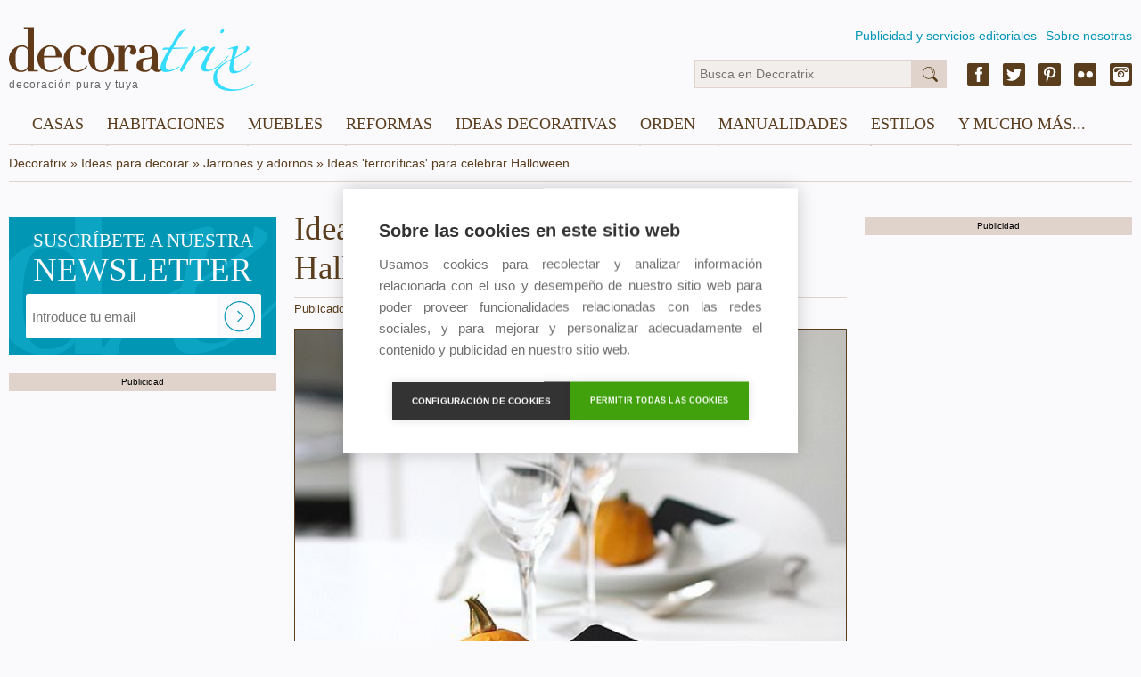

--- FILE ---
content_type: text/html; charset=utf-8
request_url: https://decoratrix.com/ideas-terrorificas-para-celebrar-halloween
body_size: 6711
content:
<!DOCTYPE html>
<html lang="es">
<head>
	<script async src="https://pagead2.googlesyndication.com/pagead/js/adsbygoogle.js"></script>
	<script>
	(adsbygoogle = window.adsbygoogle || []).push({
	google_ad_client: "ca-pub-9669058695737941",
	enable_page_level_ads: true
	});
	</script>

	
<meta http-equiv="Content-Type" content="text/html; charset=UTF-8" />
<!--<meta name="viewport" content="width=device-width, initial-scale=1, maximum-scale=1, user-scalable=0" />-->
<meta name="robots" content="index,follow" />
<meta name="description" content="Ideas 'terroríficas' para celebrar Halloween" />
<title>Ideas 'terroríficas' para celebrar Halloween</title>
<link rel="amphtml" href="https://decoratrix.com/amp/ideas-terrorificas-para-celebrar-halloween"><link rel="canonical" href="https://decoratrix.com/ideas-terrorificas-para-celebrar-halloween" />
<meta property="og:type" content="summary_large_image" />
<meta property="og:title" content="Ideas 'terroríficas' para celebrar Halloween" />
<meta property="og:description" content="Ideas 'terroríficas' para celebrar Halloween" />
<meta property="og:url" content="https://decoratrix.com/ideas-terrorificas-para-celebrar-halloween" />
<meta property="og:image" content="https://decoratrix.estaticos.com.es/img/t/5/ideas-terrorificas-para-celebrar-halloween.jpg" />
<meta property="fb:admins" content="100008303060054"/>
<meta name="twitter:card" content="summary_large_image" />
<meta name="twitter:description" content="Ideas 'terroríficas' para celebrar Halloween" />
<meta name="twitter:title" content="Ideas 'terroríficas' para celebrar Halloween" />
<meta name="twitter:site" content="https://decoratrix.com/ideas-terrorificas-para-celebrar-halloween" />
<meta name="twitter:domain" content="Decoratrix" />
<meta name="twitter:image" content="https://decoratrix.estaticos.com.es/img/t/5/ideas-terrorificas-para-celebrar-halloween.jpg" />

	<script src="/js/lazysizes.min.js" async></script>
	<script src="//decoratrix.estaticos.com.es/js/jquery-1.11.3.min.js" type="text/javascript"></script>
	<script src="//decoratrix.estaticos.com.es/js/jquery.unveil.js" type="text/javascript"></script>
	<link href="/css/css.css" rel="stylesheet" type="text/css" />

	<script data-ad-client="ca-pub-9669058695737941" async src="https://pagead2.googlesyndication.com/pagead/js/adsbygoogle.js"></script>

	<script type="text/javascript">
		function isValidEmail(mail){
			return /^\w+([\.-]?\w+)*@\w+([\.-]?\w+)*(\.\w{2,4})+$/.test(mail);
		}
	</script>
	<script>
	  (function(i,s,o,g,r,a,m){i['GoogleAnalyticsObject']=r;i[r]=i[r]||function(){
	  (i[r].q=i[r].q||[]).push(arguments)},i[r].l=1*new Date();a=s.createElement(o),
	  m=s.getElementsByTagName(o)[0];a.async=1;a.src=g;m.parentNode.insertBefore(a,m)
	  })(window,document,'script','//www.google-analytics.com/analytics.js','ga');
	  ga('create', 'UA-9187124-2', 'auto');
	  ga('require', 'displayfeatures');
	  ga('send', 'pageview');
	</script>
</head>
<body>
	<div>
		<span class="hide">Decoratrix</span>
	</div>

<header>
	<div class="wrapper">
		<div class="logo">
			<a href="/" title="Decoratrix">
				<img class="lazyloaded" data-src="//decoratrix.estaticos.com.es/img/logo.svg" alt="Decoratrix" width="230" height="40" />
				<span>decoración pura y tuya</span>
			</a>
		</div>
		<div class="navSup">
			<ul>
				<li><a href="/publicidad">Publicidad y servicios editoriales</a></li>
				<li><a href="/quienes-somos">Sobre nosotras</a></li>
			</ul>
		</div>
		<div class="infoHead">
			<div class="sm-header right">
				<a href="https://www.facebook.com/decoratrixcom" class="fb" target="_blank"></a>
				<a href="https://twitter.com/decoratrix" class="tw" target="_blank"></a>
				<a href="https://www.pinterest.com/decoratrixcom/" class="pn" target="_blank"></a>
				<a href="https://www.flickr.com/photos/41312477@N08/" class="fl" target="_blank"></a>
				<a href="https://www.instagram.com/decoratrixcom/" class="ig" target="_blank"></a>
			</div>
			<div class="buscador">
				<form method="get" id="searchform" action="/buscador.php">
					<input type="text" name="q" id="q" class="text busca" placeholder="Busca en Decoratrix"/>
					<input type="submit" id="s" class="submit busca" value="&nbsp;" />
				</form>
			</div>
		</div>

			<div id="stop"><nav>
			<label for="show-menu" class="show-menu">☰</label>
			<input type="checkbox" id="show-menu" />
			<ul class="menu">
								<li>
					<a href="casas">Casas</a>
					<ul class="hidden">
											<li><a href="pisos">Pisos</a></li>
											<li><a href="casas-y-chalets">Casas y chalets</a></li>
											<li><a href="apartamentos-y-estudios">Apartamentos y estudios</a></li>
											<li><a href="lofts">Lofts</a></li>
											<li><a href="aticos-y-buhardillas">Áticos y buhardillas</a></li>
											<li><a href="casas-de-campo-y-cabanas">Casas de campo y cabañas</a></li>
											<li><a href="hoteles-y-casas-rurales">Hoteles y casas rurales</a></li>
											<li><a href="restaurantes">Restaurantes</a></li>
											<li><a href="oficinas-y-locales">Tiendas y oficinas</a></li>
											<li><a href="prefabricadas">Prefabricadas</a></li>
										</ul>
				</li>
								<li>
					<a href="habitaciones">Habitaciones</a>
					<ul class="hidden">
											<li><a href="salones">Decoración de salones</a></li>
											<li><a href="comedores">Comedores</a></li>
											<li><a href="cocinas">Cocinas</a></li>
											<li><a href="cocinas-integradas">Cocinas integradas</a></li>
											<li><a href="banos">Baños</a></li>
											<li><a href="dormitorios">Dormitorios</a></li>
											<li><a href="habitaciones-infantiles-y-juveniles">Habitaciones infantiles y juveniles</a></li>
											<li><a href="entradas-y-zonas-de-paso">Entradas y zonas de paso</a></li>
											<li><a href="terrazas-y-jardines">Terrazas y jardines</a></li>
											<li><a href="zonas-de-trabajo-y-estudio">Zonas de trabajo y estudio</a></li>
											<li><a href="espacios-dificiles">Espacios difíciles</a></li>
										</ul>
				</li>
								<li>
					<a href="muebles">Muebles</a>
					<ul class="hidden">
											<li><a href="muebles-reciclados">Muebles reciclados</a></li>
											<li><a href="vitrinas-y-alacenas">Vitrinas y alacenas</a></li>
											<li><a href="armarios-y-aparadores">Armarios y aparadores</a></li>
											<li><a href="bancos-y-otros-asientos">Bancos y otros asientos</a></li>
											<li><a href="camas-y-literas">Camas y literas</a></li>
											<li><a href="comodas-y-consolas">Cómodas y consolas</a></li>
											<li><a href="librerias">Librerías y estanterías</a></li>
											<li><a href="mesas-y-mesillas">Mesas y mesillas</a></li>
											<li><a href="sofas-y-sillones">Sofás y sillones</a></li>
											<li><a href="sillas-y-butacas">Sillas y butacas</a></li>
											<li><a href="modulares-y-convertibles">Modulares y convertibles</a></li>
											<li><a href="tendencias-muebles">Tendencias muebles</a></li>
										</ul>
				</li>
								<li>
					<a href="reformas">Reformas</a>
					<ul class="hidden">
											<li><a href="materiales-y-revestimientos">Materiales y revestimientos</a></li>
											<li><a href="escaleras">Escaleras</a></li>
											<li><a href="puertas-y-ventanas">Puertas y ventanas</a></li>
											<li><a href="suelos-y-paredes">Suelos y paredes</a></li>
											<li><a href="color-y-pintura">Color y pintura</a></li>
											<li><a href="climatizacion">Climatización</a></li>
											<li><a href="electrodomesticos">Electrodomésticos</a></li>
										</ul>
				</li>
								<li>
					<a href="ideas-decoracion">Ideas decorativas</a>
					<ul class="hidden">
											<li><a href="papel-y-vinilos">Papel y vinilos</a></li>
											<li><a href="lamparas">Lámparas</a></li>
											<li><a href="menaje-y-utensilios-de-cocina">Menaje y utensilios de cocina</a></li>
											<li><a href="ropa-de-casa">Ropa de casa</a></li>
											<li><a href="cortinas-y-estores">Cortinas y estores</a></li>
											<li><a href="telas-y-cojines">Telas y cojines</a></li>
											<li><a href="alfombras">Alfombras</a></li>
											<li><a href="jarrones-y-adornos">Jarrones y adornos</a></li>
											<li><a href="velas-y-candeleros">Velas y candeleros</a></li>
											<li><a href="decorar-la-pared">Decorar la pared</a></li>
											<li><a href="vajillas-y-mesas-puestas">Vajillas y mesas puestas</a></li>
											<li><a href="tendencias-deco">Tendencias deco</a></li>
										</ul>
				</li>
								<li>
					<a href="orden">Orden</a>
					<ul class="hidden">
											<li><a href="armarios-y-vestidores">Armarios y vestidores</a></li>
											<li><a href="almacenaje-cocina">Almacenaje cocina</a></li>
											<li><a href="lavado-y-plancha">Lavado y plancha</a></li>
											<li><a href="cajas-cestos-y-baules">Cajas, cestos y baúles</a></li>
											<li><a href="organizadores">Organizadores</a></li>
											<li><a href="cubos-y-bolsas">Cubos y bolsas</a></li>
											<li><a href="organizar-bisuteria">Organizar bisutería</a></li>
											<li><a href="biombos">Biombos</a></li>
											<li><a href="colecciones">Colecciones</a></li>
											<li><a href="percheros-y-colgadores">Percheros y colgadores</a></li>
										</ul>
				</li>
								<li>
					<a href="diy">Manualidades</a>
					<ul class="hidden">
											<li><a href="restauracion-de-muebles">Restauración de muebles</a></li>
											<li><a href="manualidades-y-costura">Manualidades y costura</a></li>
											<li><a href="reciclaje">Reciclaje</a></li>
											<li><a href="manualidades-infantiles">Manualidades infantiles</a></li>
											<li><a href="bricolaje">Bricolaje</a></li>
											<li><a href="ideas-con-flores-y-plantas">Ideas con flores y plantas</a></li>
										</ul>
				</li>
								<li>
					<a href="/estilos">Estilos</a>
					<ul class="hidden">
						<li><a href="arquitectura">Arquitectura</a><li><a href="arte">Arte</a><li><a href="artesania">Artesanía</a><li><a href="clasico-renovado">Clásico renovado</a><li><a href="diseno">Diseño</a><li><a href="eclectico">Ecléctico</a><li><a href="ecologico">Ecológico</a><li><a href="etnico">Étnico</a><li><a href="industrial">Industrial</a><li><a href="moderno">Moderno</a><li><a href="nordico">Nórdico</a><li><a href="rustico">Rústico</a><li><a href="vintage-y-retro">Vintage y retro</a>					</ul>
				</li>
								<li>
					<a href="y-mucho-mas">Y mucho más...</a>
					<ul class="hidden">
												<li><a href="eventos">Eventos</a></li>
											<li><a href="tecno-gadgets">Tecno-Gadgets</a></li>
											<li><a href="noticias-deco">Noticias Deco</a></li>
											<li><a href="recetas-gourmet">Recetas y gourmet</a></li>
											<li><a href="no-solo-deco">No Sólo Deco</a></li>
											<li><a href="moda-y-deco">Moda y Deco</a></li>
										</ul>
				</li>
							</ul>
		</nav></div>

	</div>
</header>
<div class="wrapper">
<div class="breadcrumb" itemscope itemtype="http://data-vocabulary.org/Breadcrumb"><label class="init"><a href="/" itemprop="url"><span itemprop="title">Decoratrix</span></a> » </label><label itemprop="child"><a href="/ideas-decoracion" itemprop="url"><span itemprop="title">Ideas para decorar</span></a> » </label><label itemprop="child"><a href="/jarrones-y-adornos" itemprop="url"><span itemprop="title">Jarrones y adornos</span></a> » </label><label itemprop="child" class="finit"><span itemprop="title">Ideas 'terroríficas' para celebrar Halloween</span></label></div>

</div>
<main>
<div class="wrapper">


<style type="text/css">
	figcaption {
		font-family: Helvetica, Arial, sans-serif;
		-webkit-font-smoothing: antialiased;
		font-size: 1em;
		font-weight: 100;
		text-align: justify;
		color: #444;
	}
</style>


<div class="bodyPost fullBox left columns content-stick">
	<div class="col unCol respon">
		<div class="newsletter detapost boxListado">
			<div class="newsletter-img rel">
				<img class="lazyloaded" data-src="//decoratrix.estaticos.com.es/img/newsletter-post.jpg" width="300" height="155" alt="Decoratrix.com - Newsletter" />
				<div class="news abs">
					<h3>SUSCRÍBETE A NUESTRA <span>NEWSLETTER</span></h3>
				</div>
				<div class="formulario newslet conTrix abs">
					<form action="/newsletters" name="formnews" id="formnews" enctype="multipart/form-data" method="POST">
						<input type="text" placeholder="Introduce tu email" class="text" id="newsmail" name="newsmail"/>
						<input type="submit" value="" class="submit abs"/>
					</form>
				</div>
			</div>
		</div>
		<!--<h3>Artículos relacionados</h3>
		<div class="sep fullBox">
			<div class="one-column marB rel boxListado">
							<div class="fullBox fixedH">
									<a href="/arreglos-florales-de-donna-stain"><img class="lazyloaded" data-src="//decoratrix.estaticos.com.es/img/t/4/arreglos-florales-de-donna-stain.jpg" width="300" height="175" alt="arreglos-florales-de-donna-stain.jpg" /></a>
								</div>
							<div class="rbga abs">
								<h3><a href="/arreglos-florales-de-donna-stain">Arreglos florales de Donna Stain</a></h3>
								<span><a href="/ideas-decoracion">Ideas decorativas</a> - <a href="/jarrones-y-adornos">Jarrones y adornos</a></span>
							</div>
						</div><div class="one-column marB rel boxListado">
							<div class="fullBox fixedH">
									<a href="/decantadores-de-cristal-soplado-de-joe-cariati"><img class="lazyloaded" data-src="//decoratrix.estaticos.com.es/img/t/4/decantadores-de-cristal-soplado-de-joe-cariati.jpg" width="300" height="175" alt="decantadores-de-cristal-soplado-de-joe-cariati.jpg" /></a>
								</div>
							<div class="rbga abs">
								<h3><a href="/decantadores-de-cristal-soplado-de-joe-cariati">Decantadores de cristal soplado, de Joe Cariati</a></h3>
								<span><a href="/ideas-decoracion">Ideas decorativas</a> - <a href="/jarrones-y-adornos">Jarrones y adornos</a></span>
							</div>
						</div><div class="one-column marB rel boxListado">
							<div class="fullBox fixedH">
									<a href="/lamparas-y-jarrones-como-envases-de-laboratorio"><img class="lazyloaded" data-src="//decoratrix.estaticos.com.es/img/t/4/lamparas-y-jarrones-como-envases-de-laboratorio.jpg" width="300" height="175" alt="lamparas-y-jarrones-como-envases-de-laboratorio.jpg" /></a>
								</div>
							<div class="rbga abs">
								<h3><a href="/lamparas-y-jarrones-como-envases-de-laboratorio">Lámparas y jarrones como envases de laboratorio</a></h3>
								<span><a href="/ideas-decoracion">Ideas decorativas</a> - <a href="/jarrones-y-adornos">Jarrones y adornos</a></span>
							</div>
						</div><div class="one-column marB rel boxListado">
							<div class="fullBox fixedH">
									<a href="/jarrones-blob-divertidos-y-a-prueba-de-golpes"><img class="lazyloaded" data-src="//decoratrix.estaticos.com.es/img/t/4/jarrones-blob-divertidos-y-a-prueba-de-golpes.jpg" width="300" height="175" alt="jarrones-blob-divertidos-y-a-prueba-de-golpes.jpg" /></a>
								</div>
							<div class="rbga abs">
								<h3><a href="/jarrones-blob-divertidos-y-a-prueba-de-golpes">Jarrones de silicona, divertidos y a prueba de golpes</a></h3>
								<span><a href="/ideas-decoracion">Ideas decorativas</a> - <a href="/jarrones-y-adornos">Jarrones y adornos</a></span>
							</div>
						</div>		</div>-->
		<label class="publicidad">Publicidad</label>
		<div style="position:fixed"></div>
		
		<div class="sep fullBox">
				<ins class="adsbygoogle"
style="display:inline-block;width:300px;height:600px"
data-ad-client="ca-pub-9669058695737941"
data-ad-slot="2124933605"></ins>
<script>(adsbygoogle = window.adsbygoogle || []).push({});</script>
				<script async src="https://pagead2.googlesyndication.com/pagead/js/adsbygoogle.js"></script>
		<ins class="adsbygoogle"
		     style="display:block"
		     data-ad-format="autorelaxed"
		     data-ad-client="ca-pub-9669058695737941"
		     data-ad-slot="2388010915"></ins>
		<script>
		     (adsbygoogle = window.adsbygoogle || []).push({});
		</script>
		</div>
	</div>
	<div class="col dosCol" >
		<article itemscope itemtype="https://schema.org/Article">
			
			<meta itemscope itemprop="mainEntityOfPage"  itemType="https://schema.org/WebPage" itemid="https://google.com/article"/>
			<h1 itemprop="name headline">Ideas 'terroríficas' para celebrar Halloween</h1>
			<div class="post-detail">
				<span>Publicado en Ideas decorativas - Jarrones y adornos por <span class="nostyle" itemprop="name">Marta Sanz</span></span>
			</div>
			<div class="post-contenido">

			<p><img class="lazyloaded" class="alignnone size-full wp-image-81745" title="Decoración en Halloween" data-src="//decoratrix.estaticos.com.es/img/posts/2012/10/halloween_mesa.jpg" alt="Decoración en Halloween" width="510" height="765"></p>
<p>La noche del 31 de octubre, víspera del Día de Todos los Santos, se celebra<strong> Halloween. </strong>Sus orígenes se remontan a los celtas, y la fiesta fue exportada a los Estados Unidos por los emigrantes irlandeses en el siglo XIX, más o menos por 1846. Lo cierto es que, aunque a algunos les moleste reconocerlo, esta <strong>costumbre anglosajona</strong> ha calado fuerte en otros países como el nuestro, que cada vez se siente con más ganas de pasar una <strong>terrorífica y divertida noche</strong> junto a familia y amigos.&nbsp;</p>
<p>Si eres de l@s que ya se han apuntado a esta celebración (cualquier excusa es buena para pasar una noche diferente), no estaría de más que decoraras tu casa para la ocasión. Tranquilidad, no es necesario llenar las habitaciones de fantasmas, murciélagos y calabazas. Con <strong>unos detalles muy sencillitos,</strong> será más que suficiente. Y si no mira esta mesa: unas <strong>pequeñas calabazas decoradas con unas alas de cartulina negra</strong> con cada servicio de mesa. Martha Stewart, ¡ni siquiera ha hecho falta tallar la calabaza!</p>
<p><img class="lazyloaded" class="alignnone size-full wp-image-81744" title="Decoración en Halloween" data-src="//decoratrix.estaticos.com.es/img/posts/2012/10/halloween_globos.jpg" alt="Decoración en Halloween" width="510" height="765"></p>
<p>Hazte con <strong>globos naranjas y blancos</strong> (los colores de Halloween) y píntales la cara con un rotulador negro (los ojos, la boca y la nariz) hasta convertirlos en auténticos mostruos y fantasmas. ¿Qué no sabes qué cara tiene un fantasma? Fíjate en estos: ¡han quedado de miedo!</p>
<p><img class="lazyloaded" class="alignnone  wp-image-81741" title="Decoración en Halloween" data-src="//decoratrix.estaticos.com.es/img/posts/2012/10/halloween_centros_mesa.jpg" alt="Decoración en Halloween" width="510" height="765"></p>
<p>Como muestran las imágenes, una "mala" cara convertirá cualquier objeto en un adorno perfecto para <span style="color: #6b6b6b;"><em><strong>Halloween.</strong></em> </span>Toma nota de esta idea. No es tan sencilla como las otras dos, pues está inspirada en la técnica para decorar Huevos de Pascua, pero siempre puedes seguir las recomendaciones de <a href="http://www.marthastewart.com/909619/skull-treat-boxes?backto=true&backtourl=/photogallery/halloween-treat-bags-and-favors" target="_blank">Martha Stewart.</a> <strong><span style="color: #6b6b6b;">Fotografías:</span></strong> <a href="http://trendenser.se/" target="_blank">Trendenser.</a></p>
<p><img class="lazyloaded" class="alignnone size-full wp-image-81742" title="Decoración en Halloween" data-src="//decoratrix.estaticos.com.es/img/posts/2012/10/halloween_chocolat.jpg" alt="Decoración en Halloween" width="510" height="352"></p>
<p>Los celtas creían que el muro entre el mundo de los vivos y el de los muertos era tan fino que durante Halloween estos últimos podían regresar a sus antiguos lugares. La costumbre mandaba dejar alimentos para los muertos, pero seguro que los "monstruitos" de tu casa prefieren <strong><span style="color: #6b6b6b;">chocolate. </span></strong>Estas <strong><span style="color: #6b6b6b;">piruletas de chocolate</span></strong> con leche, blanco y de naranja, con forma de escoba, calabaza, fantasma y murciélago, son de <a href="http://www.chocolatfactory.com/" target="_blank">Chocolat Factory.</a></p>
<p><img class="lazyloaded" class="alignnone size-full wp-image-81743" title="Decoración en Halloween" data-src="//decoratrix.estaticos.com.es/img/posts/2012/10/halloween_fantasma.jpg" alt="Decoración en Halloween" width="510" height="364"></p>
<p>Este particular fantasma contiene una <span style="color: #6b6b6b;"><strong>calabaza de chocolate</strong></span> y pastillas de Halloween de diferentes sabores. También es de <a href="http://www.chocolatfactory.com/" target="_blank">Chocolat Factory.</a></p>		</article>
	</div>
	<div class="col unCol sidebar">
		<div class="block block2">
		<div data-nad-template="5705818c83577cef758b4567"></div>
		<label class="publicidad">Publicidad</label>
			<div class="boxAccess rel boxListado fixedH2 fullBox marB">
				<ins class="adsbygoogle"
style="display:inline-block;width:300px;height:600px"
data-ad-client="ca-pub-9669058695737941"
data-ad-slot="2124933605"></ins>
<script>(adsbygoogle = window.adsbygoogle || []).push({});</script>
						<script async src="https://pagead2.googlesyndication.com/pagead/js/adsbygoogle.js"></script>
		<ins class="adsbygoogle"
		     style="display:block"
		     data-ad-format="autorelaxed"
		     data-ad-client="ca-pub-9669058695737941"
		     data-ad-slot="2388010915"></ins>
		<script>
		     (adsbygoogle = window.adsbygoogle || []).push({});
		</script>

			</div>
		</div>
	</div>
</div>

</div>
		</div></main>
<!-- footer -->
<footer>
	<div class="wrapper">
		<div class="footerBox left">
			<label class="left">® 2026 <a href="/">Decoratrix</a> - <span class="pointer" onclick="legal()">Términos legales</span></label>
		</div>
		<div class="sm-footer right">
			<a href="https://www.facebook.com/decoratrixcom" class="fb" target="_blank"></a>
			<a href="https://twitter.com/decoratrix" class="tw" target="_blank"></a>
			<a href="https://www.pinterest.com/decoratrixcom/" class="pn" target="_blank"></a>
			<a href="https://www.flickr.com/photos/41312477@N08/" class="fl" target="_blank"></a>
			<a href="https://www.instagram.com/decoratrixcom/" class="ig" target="_blank"></a>
		</div>
	</div>
</footer>
<!-- /footer -->
	
	<script src="//decoratrix.estaticos.com.es/js/jquery.waypoints.min.js"></script>
	<script src="//decoratrix.estaticos.com.es/js/jquery.counterup.min.js"></script>
	<script src="//decoratrix.estaticos.com.es/js/stick-sidebar.js"></script>	<script src="//decoratrix.estaticos.com.es/js/jquery.jcarousel-core.min.js" type="text/javascript"></script>
	<script type="text/javascript">
		function legal(){
			location.href='/terminos-legales';
		}

		var vpw = (screen.width>=768)?'1260':'device-width';
		document.write('<meta name="viewport" content="width='+vpw+', initial-scale=1, maximum-scale=1, user-scalable=0" >');

		var altura = 190;
		if(screen.width>=768){
			var altura = 117;
		}

		$(function() {
			$('#stop').css('top', altura-$(window).scrollTop());
		});

		$(window).scroll(function () {
			if ($(window).scrollTop() < altura) {
				$('#stop').css('top', altura-$(window).scrollTop());
			}else{
				$('#stop').css('top', 0);
			}
		});
		$(function() {
			var jcarousel = $('.jcarousel');
			jcarousel
				.on('jcarousel:reload jcarousel:create', function () {
					var carousel = $(this),
					width = carousel.innerWidth();
					carousel.jcarousel('items').css('width', Math.ceil(width) + 'px');
				})
				.jcarousel({
					wrap: 'circular'
				});
			$('.jcarousel-prev').jcarouselControl({
				target: '-=1'
			});
			$('.jcarousel-next').jcarouselControl({
				target: '+=1'
			});
		});
	</script>
	<script>
		jQuery(document).ready(function($) {
			$('.counter').counterUp({
				delay: 10,
				time: 5000
			});
		});
	</script>
	<script>
	$(document).ready(function() {
		$("img").unveil();
	});
	</script>
	<script type="text/javascript">
		var cpm = {};
		(function(h,u,b){
		var d=h.getElementsByTagName("script")[0],e=h.createElement("script");
		e.async=true;e.src='https://cookiehub.net/c2/056d93bf.js';
		e.onload=function(){u.cookiehub.load(b);}
		d.parentNode.insertBefore(e,d);
		})(document,window,cpm);
	</script>
</body>
</html>


--- FILE ---
content_type: text/html; charset=utf-8
request_url: https://www.google.com/recaptcha/api2/aframe
body_size: 266
content:
<!DOCTYPE HTML><html><head><meta http-equiv="content-type" content="text/html; charset=UTF-8"></head><body><script nonce="e62RhcJWoOkeLhlAKK2fbA">/** Anti-fraud and anti-abuse applications only. See google.com/recaptcha */ try{var clients={'sodar':'https://pagead2.googlesyndication.com/pagead/sodar?'};window.addEventListener("message",function(a){try{if(a.source===window.parent){var b=JSON.parse(a.data);var c=clients[b['id']];if(c){var d=document.createElement('img');d.src=c+b['params']+'&rc='+(localStorage.getItem("rc::a")?sessionStorage.getItem("rc::b"):"");window.document.body.appendChild(d);sessionStorage.setItem("rc::e",parseInt(sessionStorage.getItem("rc::e")||0)+1);localStorage.setItem("rc::h",'1769912350094');}}}catch(b){}});window.parent.postMessage("_grecaptcha_ready", "*");}catch(b){}</script></body></html>

--- FILE ---
content_type: image/svg+xml
request_url: https://decoratrix.estaticos.com.es/img/pinterest.svg
body_size: 198
content:
<?xml version="1.0" encoding="UTF-8" standalone="no"?>
<svg width="25px" height="25px" viewBox="0 0 25 25" version="1.1" xmlns="http://www.w3.org/2000/svg" xmlns:xlink="http://www.w3.org/1999/xlink">
    <!-- Generator: Sketch 3.6.1 (26313) - http://www.bohemiancoding.com/sketch -->
    <title>pinterest</title>
    <desc>Created with Sketch.</desc>
    <defs></defs>
    <g id="Page-1" stroke="none" stroke-width="1" fill="none" fill-rule="evenodd">
        <g id="pinterest">
            <rect id="Rectangle-1-Copy-2" fill="#5A3D1D" x="0" y="0" width="25" height="25" rx="2"></rect>
            <path d="M11.4358684,15.2438292 C10.9897906,17.5836973 10.4451134,19.827686 8.83012161,21 C8.33168414,17.462658 9.56179789,14.8052315 10.132995,11.9852858 C9.15923994,10.3458141 10.2499544,7.04511086 12.304904,7.85838673 C14.8331311,8.85866165 10.1159951,13.9552358 13.282739,14.5917125 C16.5895622,15.2567492 17.9393554,8.85458167 15.8891658,6.77243224 C12.9257408,3.76616751 7.26408956,6.70375259 7.96108602,11.0081307 C8.13040516,12.0600854 9.21703964,12.3796838 8.39492382,13.8321564 C6.49909344,13.4112385 5.93333632,11.9159261 6.00609595,9.92149625 C6.12373535,6.65819282 8.93824106,4.37340442 11.7622667,4.05720603 C15.3329286,3.65736806 18.6846316,5.36823937 19.1470292,8.72742232 C19.6685866,12.5184031 17.5361174,16.6249022 13.7172568,16.3297837 C12.682302,16.2495441 12.2471043,15.7368267 11.4358684,15.2438292" id="Fill-5" fill="#FFFFFF"></path>
        </g>
    </g>
</svg>